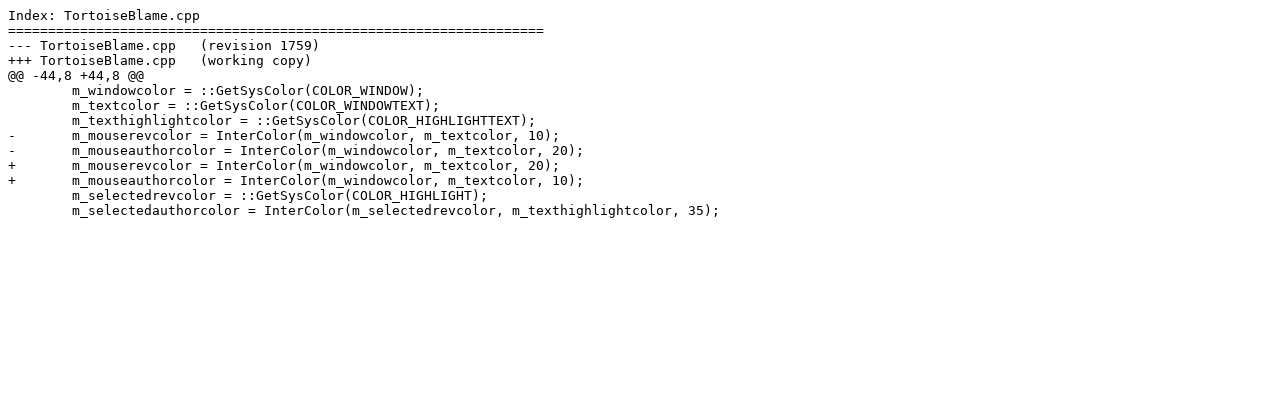

--- FILE ---
content_type: text/x-diff
request_url: https://svn.haxx.se/tsvn/archive-2004-09/att-0756/TBlame.patch
body_size: 761
content:
Index: TortoiseBlame.cpp
===================================================================
--- TortoiseBlame.cpp	(revision 1759)
+++ TortoiseBlame.cpp	(working copy)
@@ -44,8 +44,8 @@
 	m_windowcolor = ::GetSysColor(COLOR_WINDOW);
 	m_textcolor = ::GetSysColor(COLOR_WINDOWTEXT);
 	m_texthighlightcolor = ::GetSysColor(COLOR_HIGHLIGHTTEXT);
-	m_mouserevcolor = InterColor(m_windowcolor, m_textcolor, 10);
-	m_mouseauthorcolor = InterColor(m_windowcolor, m_textcolor, 20);
+	m_mouserevcolor = InterColor(m_windowcolor, m_textcolor, 20);
+	m_mouseauthorcolor = InterColor(m_windowcolor, m_textcolor, 10);
 	m_selectedrevcolor = ::GetSysColor(COLOR_HIGHLIGHT);
 	m_selectedauthorcolor = InterColor(m_selectedrevcolor, m_texthighlightcolor, 35);
 
